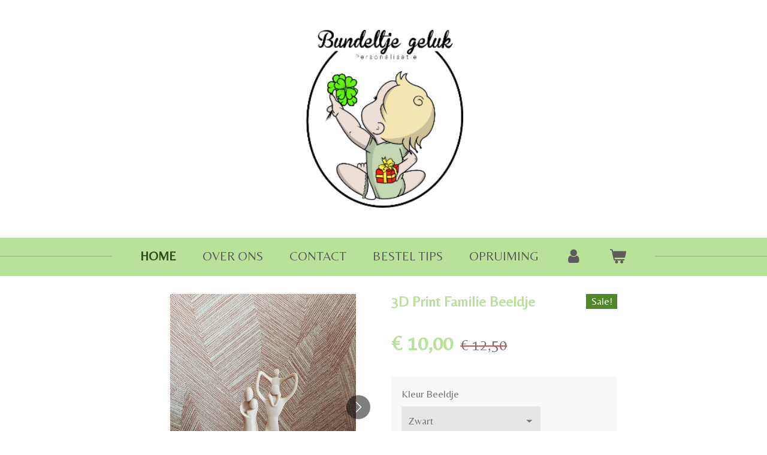

--- FILE ---
content_type: text/html; charset=UTF-8
request_url: https://www.bundeltjegeluk.nl/product/10758441/3d-print-familie-beeldje
body_size: 12266
content:
<!DOCTYPE html>
<html lang="nl">
    <head>
        <meta http-equiv="Content-Type" content="text/html; charset=utf-8">
        <meta name="viewport" content="width=device-width, initial-scale=1.0, maximum-scale=5.0">
        <meta http-equiv="X-UA-Compatible" content="IE=edge">
        <link rel="canonical" href="https://www.bundeltjegeluk.nl/product/10758441/3d-print-familie-beeldje">
        <link rel="sitemap" type="application/xml" href="https://www.bundeltjegeluk.nl/sitemap.xml">
        <meta property="og:title" content="3D Print Familie Beeldje | Bundeltje Geluk">
        <meta property="og:url" content="https://www.bundeltjegeluk.nl/product/10758441/3d-print-familie-beeldje">
        <base href="https://www.bundeltjegeluk.nl/">
        <meta name="description" property="og:description" content="Hoe leuk is dit familie beeldje ♡
Super leuk om te geven of om te ontvangen en zeker uniek!
&amp;nbsp;
Het beeldje is 15 cm hoog&amp;nbsp;
En in verschillende kleuren mogelijk.
&amp;nbsp;
Wie verras jij met dit mooie familie beeldje? ♡">
                <script nonce="ac1deee1b91931f71a316b6692457986">
            
            window.JOUWWEB = window.JOUWWEB || {};
            window.JOUWWEB.application = window.JOUWWEB.application || {};
            window.JOUWWEB.application = {"backends":[{"domain":"jouwweb.nl","freeDomain":"jouwweb.site"},{"domain":"webador.com","freeDomain":"webadorsite.com"},{"domain":"webador.de","freeDomain":"webadorsite.com"},{"domain":"webador.fr","freeDomain":"webadorsite.com"},{"domain":"webador.es","freeDomain":"webadorsite.com"},{"domain":"webador.it","freeDomain":"webadorsite.com"},{"domain":"jouwweb.be","freeDomain":"jouwweb.site"},{"domain":"webador.ie","freeDomain":"webadorsite.com"},{"domain":"webador.co.uk","freeDomain":"webadorsite.com"},{"domain":"webador.at","freeDomain":"webadorsite.com"},{"domain":"webador.be","freeDomain":"webadorsite.com"},{"domain":"webador.ch","freeDomain":"webadorsite.com"},{"domain":"webador.ch","freeDomain":"webadorsite.com"},{"domain":"webador.mx","freeDomain":"webadorsite.com"},{"domain":"webador.com","freeDomain":"webadorsite.com"},{"domain":"webador.dk","freeDomain":"webadorsite.com"},{"domain":"webador.se","freeDomain":"webadorsite.com"},{"domain":"webador.no","freeDomain":"webadorsite.com"},{"domain":"webador.fi","freeDomain":"webadorsite.com"},{"domain":"webador.ca","freeDomain":"webadorsite.com"},{"domain":"webador.ca","freeDomain":"webadorsite.com"},{"domain":"webador.pl","freeDomain":"webadorsite.com"},{"domain":"webador.com.au","freeDomain":"webadorsite.com"},{"domain":"webador.nz","freeDomain":"webadorsite.com"}],"editorLocale":"nl-NL","editorTimezone":"Europe\/Amsterdam","editorLanguage":"nl","analytics4TrackingId":"G-E6PZPGE4QM","analyticsDimensions":[],"backendDomain":"www.jouwweb.nl","backendShortDomain":"jouwweb.nl","backendKey":"jouwweb-nl","freeWebsiteDomain":"jouwweb.site","noSsl":false,"build":{"reference":"a70999d"},"linkHostnames":["www.jouwweb.nl","www.webador.com","www.webador.de","www.webador.fr","www.webador.es","www.webador.it","www.jouwweb.be","www.webador.ie","www.webador.co.uk","www.webador.at","www.webador.be","www.webador.ch","fr.webador.ch","www.webador.mx","es.webador.com","www.webador.dk","www.webador.se","www.webador.no","www.webador.fi","www.webador.ca","fr.webador.ca","www.webador.pl","www.webador.com.au","www.webador.nz"],"assetsUrl":"https:\/\/assets.jwwb.nl","loginUrl":"https:\/\/www.jouwweb.nl\/inloggen","publishUrl":"https:\/\/www.jouwweb.nl\/v2\/website\/1183372\/publish-proxy","adminUserOrIp":false,"pricing":{"plans":{"lite":{"amount":"700","currency":"EUR"},"pro":{"amount":"1200","currency":"EUR"},"business":{"amount":"2400","currency":"EUR"}},"yearlyDiscount":{"price":{"amount":"2400","currency":"EUR"},"ratio":0.17,"percent":"17%","discountPrice":{"amount":"2400","currency":"EUR"},"termPricePerMonth":{"amount":"1200","currency":"EUR"},"termPricePerYear":{"amount":"12000","currency":"EUR"}}},"hcUrl":{"add-product-variants":"https:\/\/help.jouwweb.nl\/hc\/nl\/articles\/28594307773201","basic-vs-advanced-shipping":"https:\/\/help.jouwweb.nl\/hc\/nl\/articles\/28594268794257","html-in-head":"https:\/\/help.jouwweb.nl\/hc\/nl\/articles\/28594336422545","link-domain-name":"https:\/\/help.jouwweb.nl\/hc\/nl\/articles\/28594325307409","optimize-for-mobile":"https:\/\/help.jouwweb.nl\/hc\/nl\/articles\/28594312927121","seo":"https:\/\/help.jouwweb.nl\/hc\/nl\/sections\/28507243966737","transfer-domain-name":"https:\/\/help.jouwweb.nl\/hc\/nl\/articles\/28594325232657","website-not-secure":"https:\/\/help.jouwweb.nl\/hc\/nl\/articles\/28594252935825"}};
            window.JOUWWEB.brand = {"type":"jouwweb","name":"JouwWeb","domain":"JouwWeb.nl","supportEmail":"support@jouwweb.nl"};
                    
                window.JOUWWEB = window.JOUWWEB || {};
                window.JOUWWEB.websiteRendering = {"locale":"nl-NL","timezone":"Europe\/Amsterdam","routes":{"api\/upload\/product-field":"\/_api\/upload\/product-field","checkout\/cart":"\/winkelwagen","payment":"\/bestelling-afronden\/:publicOrderId","payment\/forward":"\/bestelling-afronden\/:publicOrderId\/forward","public-order":"\/bestelling\/:publicOrderId","checkout\/authorize":"\/winkelwagen\/authorize\/:gateway","wishlist":"\/verlanglijst"}};
                                                    window.JOUWWEB.website = {"id":1183372,"locale":"nl-NL","enabled":true,"title":"Bundeltje Geluk","hasTitle":true,"roleOfLoggedInUser":null,"ownerLocale":"nl-NL","plan":"pro","freeWebsiteDomain":"jouwweb.site","backendKey":"jouwweb-nl","currency":"EUR","defaultLocale":"nl-NL","url":"https:\/\/www.bundeltjegeluk.nl\/","homepageSegmentId":4697673,"category":"webshop","isOffline":false,"isPublished":true,"locales":["nl-NL"],"allowed":{"ads":false,"credits":true,"externalLinks":true,"slideshow":true,"customDefaultSlideshow":true,"hostedAlbums":true,"moderators":true,"mailboxQuota":1,"statisticsVisitors":true,"statisticsDetailed":true,"statisticsMonths":1,"favicon":true,"password":true,"freeDomains":0,"freeMailAccounts":1,"canUseLanguages":false,"fileUpload":true,"legacyFontSize":false,"webshop":true,"products":10,"imageText":false,"search":true,"audioUpload":true,"videoUpload":0,"allowDangerousForms":false,"allowHtmlCode":true,"mobileBar":true,"sidebar":false,"poll":false,"allowCustomForms":true,"allowBusinessListing":true,"allowCustomAnalytics":true,"allowAccountingLink":true,"digitalProducts":false,"sitemapElement":false},"mobileBar":{"enabled":false,"theme":"accent","email":{"active":true},"location":{"active":true},"phone":{"active":true},"whatsapp":{"active":false},"social":{"active":false,"network":"facebook"}},"webshop":{"enabled":true,"currency":"EUR","taxEnabled":false,"taxInclusive":true,"vatDisclaimerVisible":false,"orderNotice":"<p>Controleer uw bestelling goed op spellingfouten en of u de juiste kleur(en) heeft geselecteerd.<br \/>\r\n<br \/>\r\nIndien je speciale wensen hebt kun je deze doorgeven via het Opmerkingen-veld in de laatste stap.<\/p>","orderConfirmation":null,"freeShipping":false,"freeShippingAmount":"0.00","shippingDisclaimerVisible":false,"pickupAllowed":true,"couponAllowed":false,"detailsPageAvailable":true,"socialMediaVisible":true,"termsPage":4704942,"termsPageUrl":"\/algemene-voorwaarden","extraTerms":null,"pricingVisible":true,"orderButtonVisible":true,"shippingAdvanced":true,"shippingAdvancedBackEnd":true,"soldOutVisible":true,"backInStockNotificationEnabled":false,"canAddProducts":false,"nextOrderNumber":270,"allowedServicePoints":["postnl"],"sendcloudConfigured":false,"sendcloudFallbackPublicKey":"a3d50033a59b4a598f1d7ce7e72aafdf","taxExemptionAllowed":true,"invoiceComment":null,"emptyCartVisible":true,"minimumOrderPrice":null,"productNumbersEnabled":false,"wishlistEnabled":false,"hideTaxOnCart":false},"isTreatedAsWebshop":true};                            window.JOUWWEB.cart = {"products":[],"coupon":null,"shippingCountryCode":null,"shippingChoice":null,"breakdown":[]};                            window.JOUWWEB.scripts = ["website-rendering\/webshop"];                        window.parent.JOUWWEB.colorPalette = window.JOUWWEB.colorPalette;
        </script>
                <title>3D Print Familie Beeldje | Bundeltje Geluk</title>
                                            <link href="https://primary.jwwb.nl/public/i/g/v/temp-skwhtfutrigacqbpoxaa/touch-icon-iphone.png?bust=1573509928" rel="apple-touch-icon" sizes="60x60">                                                <link href="https://primary.jwwb.nl/public/i/g/v/temp-skwhtfutrigacqbpoxaa/touch-icon-ipad.png?bust=1573509928" rel="apple-touch-icon" sizes="76x76">                                                <link href="https://primary.jwwb.nl/public/i/g/v/temp-skwhtfutrigacqbpoxaa/touch-icon-iphone-retina.png?bust=1573509928" rel="apple-touch-icon" sizes="120x120">                                                <link href="https://primary.jwwb.nl/public/i/g/v/temp-skwhtfutrigacqbpoxaa/touch-icon-ipad-retina.png?bust=1573509928" rel="apple-touch-icon" sizes="152x152">                                                <link href="https://primary.jwwb.nl/public/i/g/v/temp-skwhtfutrigacqbpoxaa/favicon.png?bust=1573509928" rel="shortcut icon">                                                <link href="https://primary.jwwb.nl/public/i/g/v/temp-skwhtfutrigacqbpoxaa/favicon.png?bust=1573509928" rel="icon">                                        <meta property="og:image" content="https&#x3A;&#x2F;&#x2F;primary.jwwb.nl&#x2F;public&#x2F;i&#x2F;g&#x2F;v&#x2F;temp-skwhtfutrigacqbpoxaa&#x2F;1000039731-high.jpg">
                    <meta property="og:image" content="https&#x3A;&#x2F;&#x2F;primary.jwwb.nl&#x2F;public&#x2F;i&#x2F;g&#x2F;v&#x2F;temp-skwhtfutrigacqbpoxaa&#x2F;474258128_1464868421099988_7706321906148596450_n-familie-beeldje-in-wood-pla-high.jpg">
                    <meta property="og:image" content="https&#x3A;&#x2F;&#x2F;primary.jwwb.nl&#x2F;public&#x2F;i&#x2F;g&#x2F;v&#x2F;temp-skwhtfutrigacqbpoxaa&#x2F;screenshot_20240426-094758_facebook-high.jpg">
                    <meta property="og:image" content="https&#x3A;&#x2F;&#x2F;primary.jwwb.nl&#x2F;public&#x2F;i&#x2F;g&#x2F;v&#x2F;temp-skwhtfutrigacqbpoxaa&#x2F;20240426_095551-high.jpg">
                    <meta property="og:image" content="https&#x3A;&#x2F;&#x2F;primary.jwwb.nl&#x2F;public&#x2F;i&#x2F;g&#x2F;v&#x2F;temp-skwhtfutrigacqbpoxaa&#x2F;1000039730-high.jpg">
                    <meta property="og:image" content="https&#x3A;&#x2F;&#x2F;primary.jwwb.nl&#x2F;public&#x2F;i&#x2F;g&#x2F;v&#x2F;temp-skwhtfutrigacqbpoxaa&#x2F;5aw16j&#x2F;2023-06-10_1506332.jpg">
                    <meta property="og:image" content="https&#x3A;&#x2F;&#x2F;primary.jwwb.nl&#x2F;public&#x2F;i&#x2F;g&#x2F;v&#x2F;temp-skwhtfutrigacqbpoxaa&#x2F;h04wy9&#x2F;2023-06-14_2133372.jpg">
                    <meta property="og:image" content="https&#x3A;&#x2F;&#x2F;primary.jwwb.nl&#x2F;public&#x2F;i&#x2F;g&#x2F;v&#x2F;temp-skwhtfutrigacqbpoxaa&#x2F;is4y14&#x2F;20240115_132149.jpg">
                    <meta property="og:image" content="https&#x3A;&#x2F;&#x2F;primary.jwwb.nl&#x2F;public&#x2F;i&#x2F;g&#x2F;v&#x2F;temp-skwhtfutrigacqbpoxaa&#x2F;gvuz00&#x2F;2023-06-14_2133092.jpg">
                                    <meta name="twitter:card" content="summary_large_image">
                        <meta property="twitter:image" content="https&#x3A;&#x2F;&#x2F;primary.jwwb.nl&#x2F;public&#x2F;i&#x2F;g&#x2F;v&#x2F;temp-skwhtfutrigacqbpoxaa&#x2F;1000039731-high.jpg">
                                                    <title>Bundeltje Geluk personalisatie</title>  
<meta name="Title" content="Bundeltje Geluk personalisatie">
<meta name="Author" content="SJH Mens">
<meta name="Subject" content="Gepersonaliseerde kidsdeco">
<meta name="Description" content="Een webshop voor gepersonaliseerde producten, gericht op de kleintjes. Als babyshower- kraamcadeau, of decoratie accessoires voor de kinderkamer.   ">
<meta name="Keywords" content="Personaliseren, personalisatie, cadeau, kraamcadeau, kraamkado, kado, kraammand, naamblokken, blokken, naam, decoratie, tandendoosje, haarlokdoosje, houtenhobbelpaardje, naammand, kraammand, speelgoedmand, kinderkamer">
<meta name="Generator" content="HTML Generator Pro">
<meta http-equiv="Content-Language" content="nl">
<script>
document.addEventListener('contextmenu',function(e){e.preventDefault();e.stopPropagation();});
document.addEventListener('copy',function(e){e.preventDefault();e.stopPropagation();});
document.addEventListener('cut',function(e){e.preventDefault();e.stopPropagation();});
</script><style>
.jw-album-image img, .jw-element-image img { pointer-events: none; -webkit-touch-callout: none; }
.pswp__share-tooltip .pswp__share--download { display: none; }
</style>                            <script src="https://plausible.io/js/script.manual.js" nonce="ac1deee1b91931f71a316b6692457986" data-turbo-track="reload" defer data-domain="shard22.jouwweb.nl"></script>
<link rel="stylesheet" type="text/css" href="https://gfonts.jwwb.nl/css?display=fallback&amp;family=Belleza%3A400%2C700%2C400italic%2C700italic" nonce="ac1deee1b91931f71a316b6692457986" data-turbo-track="dynamic">
<script src="https://assets.jwwb.nl/assets/build/website-rendering/nl-NL.js?bust=af8dcdef13a1895089e9" nonce="ac1deee1b91931f71a316b6692457986" data-turbo-track="reload" defer></script>
<script src="https://assets.jwwb.nl/assets/website-rendering/runtime.d9e65c74d3b5e295ad0f.js?bust=5de238b33c4b1a20f3c0" nonce="ac1deee1b91931f71a316b6692457986" data-turbo-track="reload" defer></script>
<script src="https://assets.jwwb.nl/assets/website-rendering/103.3d75ec3708e54af67f50.js?bust=cb0aa3c978e146edbd0d" nonce="ac1deee1b91931f71a316b6692457986" data-turbo-track="reload" defer></script>
<script src="https://assets.jwwb.nl/assets/website-rendering/main.6c004a767490927f72a8.js?bust=0aecfeb21e6e5b700b49" nonce="ac1deee1b91931f71a316b6692457986" data-turbo-track="reload" defer></script>
<link rel="preload" href="https://assets.jwwb.nl/assets/website-rendering/styles.f78188d346eb1faf64a5.css?bust=7a6e6f2cb6becdc09bb5" as="style">
<link rel="preload" href="https://assets.jwwb.nl/assets/website-rendering/fonts/icons-website-rendering/font/website-rendering.woff2?bust=bd2797014f9452dadc8e" as="font" crossorigin>
<link rel="preconnect" href="https://gfonts.jwwb.nl">
<link rel="stylesheet" type="text/css" href="https://assets.jwwb.nl/assets/website-rendering/styles.f78188d346eb1faf64a5.css?bust=7a6e6f2cb6becdc09bb5" nonce="ac1deee1b91931f71a316b6692457986" data-turbo-track="dynamic">
<link rel="preconnect" href="https://assets.jwwb.nl">
<link rel="stylesheet" type="text/css" href="https://primary.jwwb.nl/public/i/g/v/temp-skwhtfutrigacqbpoxaa/style.css?bust=1768135749" nonce="ac1deee1b91931f71a316b6692457986" data-turbo-track="dynamic">    </head>
    <body
        id="top"
        class="jw-is-no-slideshow jw-header-is-image jw-is-segment-product jw-is-frontend jw-is-no-sidebar jw-is-no-messagebar jw-is-no-touch-device jw-is-no-mobile"
                                    data-jouwweb-page="10758441"
                                                data-jouwweb-segment-id="10758441"
                                                data-jouwweb-segment-type="product"
                                                data-template-threshold="1020"
                                                data-template-name="clean&#x7C;blanco&#x7C;blanco-banner&#x7C;blanco-shop"
                            itemscope
        itemtype="https://schema.org/Product"
    >
                                    <meta itemprop="url" content="https://www.bundeltjegeluk.nl/product/10758441/3d-print-familie-beeldje">
        <div class="jw-background"></div>
        <div class="jw-body">
            <div class="jw-mobile-menu jw-mobile-is-logo js-mobile-menu">
            <button
            type="button"
            class="jw-mobile-menu__button jw-mobile-toggle"
            aria-label="Open / sluit menu"
        >
            <span class="jw-icon-burger"></span>
        </button>
        <div class="jw-mobile-header jw-mobile-header--image">
        <a            class="jw-mobile-header-content"
                            href="/"
                        >
                            <img class="jw-mobile-logo jw-mobile-logo--square" src="https://primary.jwwb.nl/public/i/g/v/temp-skwhtfutrigacqbpoxaa/5u9gdw/image-12.png?enable-io=true&amp;enable=upscale&amp;height=70" srcset="https://primary.jwwb.nl/public/i/g/v/temp-skwhtfutrigacqbpoxaa/5u9gdw/image-12.png?enable-io=true&amp;enable=upscale&amp;height=70 1x, https://primary.jwwb.nl/public/i/g/v/temp-skwhtfutrigacqbpoxaa/5u9gdw/image-12.png?enable-io=true&amp;enable=upscale&amp;height=140&amp;quality=70 2x" alt="Bundeltje Geluk" title="Bundeltje Geluk">                                </a>
    </div>

        <a
        href="/winkelwagen"
        class="jw-mobile-menu__button jw-mobile-header-cart">
        <span class="jw-icon-badge-wrapper">
            <span class="website-rendering-icon-basket"></span>
            <span class="jw-icon-badge hidden"></span>
        </span>
    </a>
    
    </div>
            <div class="topmenu">
    <header>
        <div class="topmenu-inner js-topbar-content-container">
            <div class="jw-header-logo">
            <div
    id="jw-header-image-container"
    class="jw-header jw-header-image jw-header-image-toggle"
    style="flex-basis: 266px; max-width: 266px; flex-shrink: 1;"
>
            <a href="/">
        <img id="jw-header-image" data-image-id="23004563" srcset="https://primary.jwwb.nl/public/i/g/v/temp-skwhtfutrigacqbpoxaa/5u9gdw/image-12.png?enable-io=true&amp;width=224 224w" class="jw-header-image" title="Bundeltje Geluk" style="" sizes="266px" width="266" height="297" intrinsicsize="266.00 x 297.00" alt="Bundeltje Geluk">                </a>
    </div>
        <div
    class="jw-header jw-header-title-container jw-header-text jw-header-text-toggle"
    data-stylable="true"
>
    <a        id="jw-header-title"
        class="jw-header-title"
                    href="/"
            >
        <span style="color: #ffffff;">e</span>    </a>
</div>
</div>
            <nav class="menu jw-menu-copy">
                <ul
    id="jw-menu"
    class="jw-menu jw-menu-horizontal"
            >
            <li
    class="jw-menu-item jw-menu-is-active"
>
        <a        class="jw-menu-link js-active-menu-item"
        href="/"                                            data-page-link-id="4697673"
                            >
                <span class="">
            HOME        </span>
            </a>
                </li>
            <li
    class="jw-menu-item"
>
        <a        class="jw-menu-link"
        href="/over-ons"                                            data-page-link-id="4702147"
                            >
                <span class="">
            OVER ONS        </span>
            </a>
                </li>
            <li
    class="jw-menu-item"
>
        <a        class="jw-menu-link"
        href="/contact"                                            data-page-link-id="4706677"
                            >
                <span class="">
            Contact        </span>
            </a>
                </li>
            <li
    class="jw-menu-item"
>
        <a        class="jw-menu-link"
        href="/bestel-tips"                                            data-page-link-id="4880442"
                            >
                <span class="">
            BESTEL TIPS        </span>
            </a>
                </li>
            <li
    class="jw-menu-item"
>
        <a        class="jw-menu-link"
        href="/opruiming"                                            data-page-link-id="5584603"
                            >
                <span class="">
            OPRUIMING        </span>
            </a>
                </li>
            <li
    class="jw-menu-item"
>
        <a        class="jw-menu-link jw-menu-link--icon"
        href="/account"                                                            title="Account"
            >
                                <span class="website-rendering-icon-user"></span>
                            <span class="hidden-desktop-horizontal-menu">
            Account        </span>
            </a>
                </li>
            <li
    class="jw-menu-item js-menu-cart-item "
>
        <a        class="jw-menu-link jw-menu-link--icon"
        href="/winkelwagen"                                                            title="Winkelwagen"
            >
                                    <span class="jw-icon-badge-wrapper">
                        <span class="website-rendering-icon-basket"></span>
                                            <span class="jw-icon-badge hidden">
                    0                </span>
                            <span class="hidden-desktop-horizontal-menu">
            Winkelwagen        </span>
            </a>
                </li>
    
    </ul>

    <script nonce="ac1deee1b91931f71a316b6692457986" id="jw-mobile-menu-template" type="text/template">
        <ul id="jw-menu" class="jw-menu jw-menu-horizontal">
                            <li
    class="jw-menu-item jw-menu-is-active"
>
        <a        class="jw-menu-link js-active-menu-item"
        href="/"                                            data-page-link-id="4697673"
                            >
                <span class="">
            HOME        </span>
            </a>
                </li>
                            <li
    class="jw-menu-item"
>
        <a        class="jw-menu-link"
        href="/over-ons"                                            data-page-link-id="4702147"
                            >
                <span class="">
            OVER ONS        </span>
            </a>
                </li>
                            <li
    class="jw-menu-item"
>
        <a        class="jw-menu-link"
        href="/contact"                                            data-page-link-id="4706677"
                            >
                <span class="">
            Contact        </span>
            </a>
                </li>
                            <li
    class="jw-menu-item"
>
        <a        class="jw-menu-link"
        href="/bestel-tips"                                            data-page-link-id="4880442"
                            >
                <span class="">
            BESTEL TIPS        </span>
            </a>
                </li>
                            <li
    class="jw-menu-item"
>
        <a        class="jw-menu-link"
        href="/opruiming"                                            data-page-link-id="5584603"
                            >
                <span class="">
            OPRUIMING        </span>
            </a>
                </li>
                            <li
    class="jw-menu-item"
>
        <a        class="jw-menu-link jw-menu-link--icon"
        href="/account"                                                            title="Account"
            >
                                <span class="website-rendering-icon-user"></span>
                            <span class="hidden-desktop-horizontal-menu">
            Account        </span>
            </a>
                </li>
            
                    </ul>
    </script>
            </nav>
        </div>
    </header>
</div>
<script nonce="ac1deee1b91931f71a316b6692457986">
    var backgroundElement = document.querySelector('.jw-background');

    JOUWWEB.templateConfig = {
        header: {
            selector: '.topmenu',
            mobileSelector: '.jw-mobile-menu',
            updatePusher: function (height, state) {

                if (state === 'desktop') {
                    // Expose the header height as a custom property so
                    // we can use this to set the background height in CSS.
                    if (backgroundElement && height) {
                        backgroundElement.setAttribute('style', '--header-height: ' + height + 'px;');
                    }
                } else if (state === 'mobile') {
                    $('.jw-menu-clone .jw-menu').css('margin-top', height);
                }
            },
        },
    };
</script>
<div class="main-content">
    
<main class="block-content">
    <div data-section-name="content" class="jw-section jw-section-content jw-responsive lt800">
        <div class="jw-strip jw-strip--default jw-strip--style-color jw-strip--primary jw-strip--color-default jw-strip--padding-start"><div class="jw-strip__content-container"><div class="jw-strip__content jw-responsive lt800">    
                        <div
        class="product-page js-product-container"
        data-webshop-product="&#x7B;&quot;id&quot;&#x3A;10758441,&quot;title&quot;&#x3A;&quot;3D&#x20;Print&#x20;Familie&#x20;Beeldje&quot;,&quot;url&quot;&#x3A;&quot;&#x5C;&#x2F;product&#x5C;&#x2F;10758441&#x5C;&#x2F;3d-print-familie-beeldje&quot;,&quot;variants&quot;&#x3A;&#x5B;&#x7B;&quot;id&quot;&#x3A;36149026,&quot;stock&quot;&#x3A;100,&quot;limited&quot;&#x3A;false,&quot;propertyValueIds&quot;&#x3A;&#x5B;&#x5D;&#x7D;&#x5D;,&quot;image&quot;&#x3A;&#x7B;&quot;id&quot;&#x3A;166781056,&quot;url&quot;&#x3A;&quot;https&#x3A;&#x5C;&#x2F;&#x5C;&#x2F;primary.jwwb.nl&#x5C;&#x2F;public&#x5C;&#x2F;i&#x5C;&#x2F;g&#x5C;&#x2F;v&#x5C;&#x2F;temp-skwhtfutrigacqbpoxaa&#x5C;&#x2F;1000039731-standard.jpg&quot;,&quot;width&quot;&#x3A;800,&quot;height&quot;&#x3A;976&#x7D;,&quot;orderFromDetailsPage&quot;&#x3A;true&#x7D;"
        data-is-detail-view="1"
    >
                <div class="product-page__top">
            <h1 class="product-page__heading" itemprop="name">
                3D Print Familie Beeldje            </h1>
            <div class="product-sticker">Sale!</div>                    </div>
                                <div class="product-page__image-container">
                <div
                    class="image-gallery"
                    role="group"
                    aria-roledescription="carousel"
                    aria-label="Productafbeeldingen"
                >
                    <div class="image-gallery__main">
                        <div
                            class="image-gallery__slides"
                            aria-live="polite"
                            aria-atomic="false"
                        >
                                                                                            <div
                                    class="image-gallery__slide-container"
                                    role="group"
                                    aria-roledescription="slide"
                                    aria-hidden="false"
                                    aria-label="1 van 9"
                                >
                                    <a
                                        class="image-gallery__slide-item"
                                        href="https://primary.jwwb.nl/public/i/g/v/temp-skwhtfutrigacqbpoxaa/1000039731-high.jpg"
                                        data-width="1080"
                                        data-height="1318"
                                        data-image-id="166781056"
                                        tabindex="0"
                                    >
                                        <div class="image-gallery__slide-image">
                                            <img
                                                                                                    itemprop="image"
                                                    alt="3D&#x20;Print&#x20;Familie&#x20;Beeldje"
                                                                                                src="https://primary.jwwb.nl/public/i/g/v/temp-skwhtfutrigacqbpoxaa/1000039731-standard.jpg?enable-io=true&enable=upscale&width=600"
                                                srcset="https://primary.jwwb.nl/public/i/g/v/temp-skwhtfutrigacqbpoxaa/1000039731-high.jpg?enable-io=true&width=600 600w"
                                                sizes="(min-width: 1020px) 50vw, 100vw"
                                                width="1080"
                                                height="1318"
                                            >
                                        </div>
                                    </a>
                                </div>
                                                                                            <div
                                    class="image-gallery__slide-container"
                                    role="group"
                                    aria-roledescription="slide"
                                    aria-hidden="true"
                                    aria-label="2 van 9"
                                >
                                    <a
                                        class="image-gallery__slide-item"
                                        href="https://primary.jwwb.nl/public/i/g/v/temp-skwhtfutrigacqbpoxaa/474258128_1464868421099988_7706321906148596450_n-familie-beeldje-in-wood-pla-high.jpg"
                                        data-width="1080"
                                        data-height="1821"
                                        data-image-id="152756683"
                                        tabindex="-1"
                                    >
                                        <div class="image-gallery__slide-image">
                                            <img
                                                                                                    alt=""
                                                                                                src="https://primary.jwwb.nl/public/i/g/v/temp-skwhtfutrigacqbpoxaa/474258128_1464868421099988_7706321906148596450_n-familie-beeldje-in-wood-pla-standard.jpg?enable-io=true&enable=upscale&width=600"
                                                srcset="https://primary.jwwb.nl/public/i/g/v/temp-skwhtfutrigacqbpoxaa/474258128_1464868421099988_7706321906148596450_n-familie-beeldje-in-wood-pla-high.jpg?enable-io=true&width=600 600w"
                                                sizes="(min-width: 1020px) 50vw, 100vw"
                                                width="1080"
                                                height="1821"
                                            >
                                        </div>
                                    </a>
                                </div>
                                                                                            <div
                                    class="image-gallery__slide-container"
                                    role="group"
                                    aria-roledescription="slide"
                                    aria-hidden="true"
                                    aria-label="3 van 9"
                                >
                                    <a
                                        class="image-gallery__slide-item"
                                        href="https://primary.jwwb.nl/public/i/g/v/temp-skwhtfutrigacqbpoxaa/screenshot_20240426-094758_facebook-high.jpg"
                                        data-width="1080"
                                        data-height="1034"
                                        data-image-id="116419288"
                                        tabindex="-1"
                                    >
                                        <div class="image-gallery__slide-image">
                                            <img
                                                                                                    alt=""
                                                                                                src="https://primary.jwwb.nl/public/i/g/v/temp-skwhtfutrigacqbpoxaa/screenshot_20240426-094758_facebook-standard.jpg?enable-io=true&enable=upscale&width=600"
                                                srcset="https://primary.jwwb.nl/public/i/g/v/temp-skwhtfutrigacqbpoxaa/screenshot_20240426-094758_facebook-high.jpg?enable-io=true&width=600 600w"
                                                sizes="(min-width: 1020px) 50vw, 100vw"
                                                width="1080"
                                                height="1034"
                                            >
                                        </div>
                                    </a>
                                </div>
                                                                                            <div
                                    class="image-gallery__slide-container"
                                    role="group"
                                    aria-roledescription="slide"
                                    aria-hidden="true"
                                    aria-label="4 van 9"
                                >
                                    <a
                                        class="image-gallery__slide-item"
                                        href="https://primary.jwwb.nl/public/i/g/v/temp-skwhtfutrigacqbpoxaa/20240426_095551-high.jpg"
                                        data-width="1079"
                                        data-height="1019"
                                        data-image-id="116419464"
                                        tabindex="-1"
                                    >
                                        <div class="image-gallery__slide-image">
                                            <img
                                                                                                    alt=""
                                                                                                src="https://primary.jwwb.nl/public/i/g/v/temp-skwhtfutrigacqbpoxaa/20240426_095551-standard.jpg?enable-io=true&enable=upscale&width=600"
                                                srcset="https://primary.jwwb.nl/public/i/g/v/temp-skwhtfutrigacqbpoxaa/20240426_095551-high.jpg?enable-io=true&width=600 600w"
                                                sizes="(min-width: 1020px) 50vw, 100vw"
                                                width="1079"
                                                height="1019"
                                            >
                                        </div>
                                    </a>
                                </div>
                                                                                            <div
                                    class="image-gallery__slide-container"
                                    role="group"
                                    aria-roledescription="slide"
                                    aria-hidden="true"
                                    aria-label="5 van 9"
                                >
                                    <a
                                        class="image-gallery__slide-item"
                                        href="https://primary.jwwb.nl/public/i/g/v/temp-skwhtfutrigacqbpoxaa/1000039730-high.jpg"
                                        data-width="1080"
                                        data-height="1303"
                                        data-image-id="166781084"
                                        tabindex="-1"
                                    >
                                        <div class="image-gallery__slide-image">
                                            <img
                                                                                                    alt=""
                                                                                                src="https://primary.jwwb.nl/public/i/g/v/temp-skwhtfutrigacqbpoxaa/1000039730-standard.jpg?enable-io=true&enable=upscale&width=600"
                                                srcset="https://primary.jwwb.nl/public/i/g/v/temp-skwhtfutrigacqbpoxaa/1000039730-high.jpg?enable-io=true&width=600 600w"
                                                sizes="(min-width: 1020px) 50vw, 100vw"
                                                width="1080"
                                                height="1303"
                                            >
                                        </div>
                                    </a>
                                </div>
                                                                                            <div
                                    class="image-gallery__slide-container"
                                    role="group"
                                    aria-roledescription="slide"
                                    aria-hidden="true"
                                    aria-label="6 van 9"
                                >
                                    <a
                                        class="image-gallery__slide-item"
                                        href="https://primary.jwwb.nl/public/i/g/v/temp-skwhtfutrigacqbpoxaa/5aw16j/2023-06-10_1506332.jpg"
                                        data-width="751"
                                        data-height="945"
                                        data-image-id="86336296"
                                        tabindex="-1"
                                    >
                                        <div class="image-gallery__slide-image">
                                            <img
                                                                                                    alt=""
                                                                                                src="https://primary.jwwb.nl/public/i/g/v/temp-skwhtfutrigacqbpoxaa/2023-06-10_1506332.jpg?enable-io=true&enable=upscale&width=600"
                                                srcset="https://primary.jwwb.nl/public/i/g/v/temp-skwhtfutrigacqbpoxaa/5aw16j/2023-06-10_1506332.jpg?enable-io=true&width=600 600w"
                                                sizes="(min-width: 1020px) 50vw, 100vw"
                                                width="751"
                                                height="945"
                                            >
                                        </div>
                                    </a>
                                </div>
                                                                                            <div
                                    class="image-gallery__slide-container"
                                    role="group"
                                    aria-roledescription="slide"
                                    aria-hidden="true"
                                    aria-label="7 van 9"
                                >
                                    <a
                                        class="image-gallery__slide-item"
                                        href="https://primary.jwwb.nl/public/i/g/v/temp-skwhtfutrigacqbpoxaa/h04wy9/2023-06-14_2133372.jpg"
                                        data-width="769"
                                        data-height="929"
                                        data-image-id="86646789"
                                        tabindex="-1"
                                    >
                                        <div class="image-gallery__slide-image">
                                            <img
                                                                                                    alt=""
                                                                                                src="https://primary.jwwb.nl/public/i/g/v/temp-skwhtfutrigacqbpoxaa/2023-06-14_2133372.jpg?enable-io=true&enable=upscale&width=600"
                                                srcset="https://primary.jwwb.nl/public/i/g/v/temp-skwhtfutrigacqbpoxaa/h04wy9/2023-06-14_2133372.jpg?enable-io=true&width=600 600w"
                                                sizes="(min-width: 1020px) 50vw, 100vw"
                                                width="769"
                                                height="929"
                                            >
                                        </div>
                                    </a>
                                </div>
                                                                                            <div
                                    class="image-gallery__slide-container"
                                    role="group"
                                    aria-roledescription="slide"
                                    aria-hidden="true"
                                    aria-label="8 van 9"
                                >
                                    <a
                                        class="image-gallery__slide-item"
                                        href="https://primary.jwwb.nl/public/i/g/v/temp-skwhtfutrigacqbpoxaa/is4y14/20240115_132149.jpg"
                                        data-width="1080"
                                        data-height="1032"
                                        data-image-id="104356116"
                                        tabindex="-1"
                                    >
                                        <div class="image-gallery__slide-image">
                                            <img
                                                                                                    alt=""
                                                                                                src="https://primary.jwwb.nl/public/i/g/v/temp-skwhtfutrigacqbpoxaa/20240115_132149.jpg?enable-io=true&enable=upscale&width=600"
                                                srcset="https://primary.jwwb.nl/public/i/g/v/temp-skwhtfutrigacqbpoxaa/is4y14/20240115_132149.jpg?enable-io=true&width=600 600w"
                                                sizes="(min-width: 1020px) 50vw, 100vw"
                                                width="1080"
                                                height="1032"
                                            >
                                        </div>
                                    </a>
                                </div>
                                                                                            <div
                                    class="image-gallery__slide-container"
                                    role="group"
                                    aria-roledescription="slide"
                                    aria-hidden="true"
                                    aria-label="9 van 9"
                                >
                                    <a
                                        class="image-gallery__slide-item"
                                        href="https://primary.jwwb.nl/public/i/g/v/temp-skwhtfutrigacqbpoxaa/gvuz00/2023-06-14_2133092.jpg"
                                        data-width="882"
                                        data-height="887"
                                        data-image-id="86646784"
                                        tabindex="-1"
                                    >
                                        <div class="image-gallery__slide-image">
                                            <img
                                                                                                    alt=""
                                                                                                src="https://primary.jwwb.nl/public/i/g/v/temp-skwhtfutrigacqbpoxaa/2023-06-14_2133092.jpg?enable-io=true&enable=upscale&width=600"
                                                srcset="https://primary.jwwb.nl/public/i/g/v/temp-skwhtfutrigacqbpoxaa/gvuz00/2023-06-14_2133092.jpg?enable-io=true&width=600 600w"
                                                sizes="(min-width: 1020px) 50vw, 100vw"
                                                width="882"
                                                height="887"
                                            >
                                        </div>
                                    </a>
                                </div>
                                                    </div>
                        <div class="image-gallery__controls">
                            <button
                                type="button"
                                class="image-gallery__control image-gallery__control--prev image-gallery__control--disabled"
                                aria-label="Vorige afbeelding"
                            >
                                <span class="website-rendering-icon-left-open-big"></span>
                            </button>
                            <button
                                type="button"
                                class="image-gallery__control image-gallery__control--next"
                                aria-label="Volgende afbeelding"
                            >
                                <span class="website-rendering-icon-right-open-big"></span>
                            </button>
                        </div>
                    </div>
                                            <div
                            class="image-gallery__thumbnails"
                            role="group"
                            aria-label="Kies afbeelding om weer te geven."
                        >
                                                                                            <a
                                    class="image-gallery__thumbnail-item image-gallery__thumbnail-item--active"
                                    role="button"
                                    aria-disabled="true"
                                    aria-label="1 van 9"
                                    href="https://primary.jwwb.nl/public/i/g/v/temp-skwhtfutrigacqbpoxaa/1000039731-high.jpg"
                                    data-image-id="166781056"
                                >
                                    <div class="image-gallery__thumbnail-image">
                                        <img
                                            srcset="https://primary.jwwb.nl/public/i/g/v/temp-skwhtfutrigacqbpoxaa/1000039731-standard.jpg?enable-io=true&enable=upscale&fit=bounds&width=100&height=100 1x, https://primary.jwwb.nl/public/i/g/v/temp-skwhtfutrigacqbpoxaa/1000039731-standard.jpg?enable-io=true&enable=upscale&fit=bounds&width=200&height=200 2x"
                                            alt=""
                                            width="100"
                                            height="100"
                                        >
                                    </div>
                                </a>
                                                                                            <a
                                    class="image-gallery__thumbnail-item"
                                    role="button"
                                    aria-disabled="false"
                                    aria-label="2 van 9"
                                    href="https://primary.jwwb.nl/public/i/g/v/temp-skwhtfutrigacqbpoxaa/474258128_1464868421099988_7706321906148596450_n-familie-beeldje-in-wood-pla-high.jpg"
                                    data-image-id="152756683"
                                >
                                    <div class="image-gallery__thumbnail-image">
                                        <img
                                            srcset="https://primary.jwwb.nl/public/i/g/v/temp-skwhtfutrigacqbpoxaa/474258128_1464868421099988_7706321906148596450_n-familie-beeldje-in-wood-pla-standard.jpg?enable-io=true&enable=upscale&fit=bounds&width=100&height=100 1x, https://primary.jwwb.nl/public/i/g/v/temp-skwhtfutrigacqbpoxaa/474258128_1464868421099988_7706321906148596450_n-familie-beeldje-in-wood-pla-standard.jpg?enable-io=true&enable=upscale&fit=bounds&width=200&height=200 2x"
                                            alt=""
                                            width="100"
                                            height="100"
                                        >
                                    </div>
                                </a>
                                                                                            <a
                                    class="image-gallery__thumbnail-item"
                                    role="button"
                                    aria-disabled="false"
                                    aria-label="3 van 9"
                                    href="https://primary.jwwb.nl/public/i/g/v/temp-skwhtfutrigacqbpoxaa/screenshot_20240426-094758_facebook-high.jpg"
                                    data-image-id="116419288"
                                >
                                    <div class="image-gallery__thumbnail-image">
                                        <img
                                            srcset="https://primary.jwwb.nl/public/i/g/v/temp-skwhtfutrigacqbpoxaa/screenshot_20240426-094758_facebook-standard.jpg?enable-io=true&enable=upscale&fit=bounds&width=100&height=100 1x, https://primary.jwwb.nl/public/i/g/v/temp-skwhtfutrigacqbpoxaa/screenshot_20240426-094758_facebook-standard.jpg?enable-io=true&enable=upscale&fit=bounds&width=200&height=200 2x"
                                            alt=""
                                            width="100"
                                            height="100"
                                        >
                                    </div>
                                </a>
                                                                                            <a
                                    class="image-gallery__thumbnail-item"
                                    role="button"
                                    aria-disabled="false"
                                    aria-label="4 van 9"
                                    href="https://primary.jwwb.nl/public/i/g/v/temp-skwhtfutrigacqbpoxaa/20240426_095551-high.jpg"
                                    data-image-id="116419464"
                                >
                                    <div class="image-gallery__thumbnail-image">
                                        <img
                                            srcset="https://primary.jwwb.nl/public/i/g/v/temp-skwhtfutrigacqbpoxaa/20240426_095551-standard.jpg?enable-io=true&enable=upscale&fit=bounds&width=100&height=100 1x, https://primary.jwwb.nl/public/i/g/v/temp-skwhtfutrigacqbpoxaa/20240426_095551-standard.jpg?enable-io=true&enable=upscale&fit=bounds&width=200&height=200 2x"
                                            alt=""
                                            width="100"
                                            height="100"
                                        >
                                    </div>
                                </a>
                                                                                            <a
                                    class="image-gallery__thumbnail-item"
                                    role="button"
                                    aria-disabled="false"
                                    aria-label="5 van 9"
                                    href="https://primary.jwwb.nl/public/i/g/v/temp-skwhtfutrigacqbpoxaa/1000039730-high.jpg"
                                    data-image-id="166781084"
                                >
                                    <div class="image-gallery__thumbnail-image">
                                        <img
                                            srcset="https://primary.jwwb.nl/public/i/g/v/temp-skwhtfutrigacqbpoxaa/1000039730-standard.jpg?enable-io=true&enable=upscale&fit=bounds&width=100&height=100 1x, https://primary.jwwb.nl/public/i/g/v/temp-skwhtfutrigacqbpoxaa/1000039730-standard.jpg?enable-io=true&enable=upscale&fit=bounds&width=200&height=200 2x"
                                            alt=""
                                            width="100"
                                            height="100"
                                        >
                                    </div>
                                </a>
                                                                                            <a
                                    class="image-gallery__thumbnail-item"
                                    role="button"
                                    aria-disabled="false"
                                    aria-label="6 van 9"
                                    href="https://primary.jwwb.nl/public/i/g/v/temp-skwhtfutrigacqbpoxaa/5aw16j/2023-06-10_1506332.jpg"
                                    data-image-id="86336296"
                                >
                                    <div class="image-gallery__thumbnail-image">
                                        <img
                                            srcset="https://primary.jwwb.nl/public/i/g/v/temp-skwhtfutrigacqbpoxaa/2023-06-10_1506332.jpg?enable-io=true&enable=upscale&fit=bounds&width=100&height=100 1x, https://primary.jwwb.nl/public/i/g/v/temp-skwhtfutrigacqbpoxaa/2023-06-10_1506332.jpg?enable-io=true&enable=upscale&fit=bounds&width=200&height=200 2x"
                                            alt=""
                                            width="100"
                                            height="100"
                                        >
                                    </div>
                                </a>
                                                                                            <a
                                    class="image-gallery__thumbnail-item"
                                    role="button"
                                    aria-disabled="false"
                                    aria-label="7 van 9"
                                    href="https://primary.jwwb.nl/public/i/g/v/temp-skwhtfutrigacqbpoxaa/h04wy9/2023-06-14_2133372.jpg"
                                    data-image-id="86646789"
                                >
                                    <div class="image-gallery__thumbnail-image">
                                        <img
                                            srcset="https://primary.jwwb.nl/public/i/g/v/temp-skwhtfutrigacqbpoxaa/2023-06-14_2133372.jpg?enable-io=true&enable=upscale&fit=bounds&width=100&height=100 1x, https://primary.jwwb.nl/public/i/g/v/temp-skwhtfutrigacqbpoxaa/2023-06-14_2133372.jpg?enable-io=true&enable=upscale&fit=bounds&width=200&height=200 2x"
                                            alt=""
                                            width="100"
                                            height="100"
                                        >
                                    </div>
                                </a>
                                                                                            <a
                                    class="image-gallery__thumbnail-item"
                                    role="button"
                                    aria-disabled="false"
                                    aria-label="8 van 9"
                                    href="https://primary.jwwb.nl/public/i/g/v/temp-skwhtfutrigacqbpoxaa/is4y14/20240115_132149.jpg"
                                    data-image-id="104356116"
                                >
                                    <div class="image-gallery__thumbnail-image">
                                        <img
                                            srcset="https://primary.jwwb.nl/public/i/g/v/temp-skwhtfutrigacqbpoxaa/20240115_132149.jpg?enable-io=true&enable=upscale&fit=bounds&width=100&height=100 1x, https://primary.jwwb.nl/public/i/g/v/temp-skwhtfutrigacqbpoxaa/20240115_132149.jpg?enable-io=true&enable=upscale&fit=bounds&width=200&height=200 2x"
                                            alt=""
                                            width="100"
                                            height="100"
                                        >
                                    </div>
                                </a>
                                                                                            <a
                                    class="image-gallery__thumbnail-item"
                                    role="button"
                                    aria-disabled="false"
                                    aria-label="9 van 9"
                                    href="https://primary.jwwb.nl/public/i/g/v/temp-skwhtfutrigacqbpoxaa/gvuz00/2023-06-14_2133092.jpg"
                                    data-image-id="86646784"
                                >
                                    <div class="image-gallery__thumbnail-image">
                                        <img
                                            srcset="https://primary.jwwb.nl/public/i/g/v/temp-skwhtfutrigacqbpoxaa/2023-06-14_2133092.jpg?enable-io=true&enable=upscale&fit=bounds&width=100&height=100 1x, https://primary.jwwb.nl/public/i/g/v/temp-skwhtfutrigacqbpoxaa/2023-06-14_2133092.jpg?enable-io=true&enable=upscale&fit=bounds&width=200&height=200 2x"
                                            alt=""
                                            width="100"
                                            height="100"
                                        >
                                    </div>
                                </a>
                                                    </div>
                                    </div>
            </div>
                <div class="product-page__container">
            <div itemprop="offers" itemscope itemtype="https://schema.org/Offer">
                                <meta itemprop="availability" content="https://schema.org/InStock">
                                                        <meta itemprop="price" content="10.00">
                    <meta itemprop="priceCurrency" content="EUR">
                    <div class="product-page__price-container">
                        <div class="product__price js-product-container__price">
                                <s class="product__price__old-price">€ 12,50</s>
<span class="product__price__price">€ 10,00</span>
                        </div>
                        <div class="product__free-shipping-motivator js-product-container__free-shipping-motivator"></div>
                    </div>
                                                </div>
                                        <div class="product-page__customization-container jw-element-form-well">
                                                                                    <div class="product-properties">
                                                                                        <div class="product__property product__property--selectbox">
    <label class="" for="jwFormEebr1g_productField[1035507]">Kleur Beeldje</label>        <div class="product__property-list jw-select">
        <select name="productField&#x5B;1035507&#x5D;" class="jw-element-form-input-text&#x20;js-product-container__field&#x20;jw-select__input" data-field-id="1035507" data-field-type="select" id="jwFormEebr1g_productField&#x5B;1035507&#x5D;" aria-describedby="jwFormEebr1g_productField&#x5B;1035507&#x5D;_description"><option value="Zwart" data-surcharge="0">Zwart</option>
<option value="Wit" data-surcharge="0">Wit</option>
<option value="Bruin&#x20;&#x28;&#x20;niet&#x20;op&#x20;voorraad&#x20;&#x29;" data-surcharge="0">Bruin ( niet op voorraad )</option>
<option value="Goudkleur&#x20;" data-surcharge="0">Goudkleur </option>
<option value="Wood&#x2F;Hout&#x20;kleur" data-surcharge="2.50">Wood/Hout kleur (+ € 2,50)</option></select>    </div>
    <div class="product-field-error hidden"></div>
</div>
                                                    </div>
                                                                            </div>
                        <div class="product-page__button-container">
                                    <div
    class="product-quantity-input"
    data-max-shown-quantity="10"
    data-max-quantity="-1"
    data-product-variant-id="36149026"
    data-removable="false"
    >
    <label>
        <span class="product-quantity-input__label">
            Aantal        </span>
        <input
            min="1"
                        value="1"
            class="jw-element-form-input-text product-quantity-input__input"
            type="number"
                    />
        <select
            class="jw-element-form-input-text product-quantity-input__select hidden"
                    >
        </select>
    </label>
    </div>
                                <button
    type="button"
    class="jw-btn product__add-to-cart js-product-container__button jw-btn--size-default"
    title="In&#x20;winkelwagen"
        >
    <span>In winkelwagen</span>
</button>
                            </div>
            <div class="product-page__button-notice hidden js-product-container__button-notice"></div>
            
                            <div class="product-page__description" itemprop="description">
                                        <p>Hoe leuk is dit familie beeldje ♡</p>
<p>Super leuk om te geven of om te ontvangen en zeker uniek!</p>
<p>&nbsp;</p>
<p>Het beeldje is 15 cm hoog&nbsp;</p>
<p>En in verschillende kleuren mogelijk.</p>
<p>&nbsp;</p>
<p>Wie verras jij met dit mooie familie beeldje? ♡</p>                </div>
                                                    <div class="product-page__social">
                    <div
    id="jw-element-"
    data-jw-element-id=""
        class="jw-tree-node jw-element jw-social-share jw-node-is-first-child jw-node-is-last-child"
>
    <div class="jw-element-social-share" style="text-align: left">
    <div class="share-button-container share-button-container--buttons-mini share-button-container--align-left jw-element-content">
                                                                <a
                    class="share-button share-button--facebook jw-element-social-share-button jw-element-social-share-button-facebook "
                                            href=""
                        data-href-template="http://www.facebook.com/sharer/sharer.php?u=[url]"
                                                            rel="nofollow noopener noreferrer"
                    target="_blank"
                >
                    <span class="share-button__icon website-rendering-icon-facebook"></span>
                    <span class="share-button__label">Delen</span>
                </a>
                                                                            <a
                    class="share-button share-button--twitter jw-element-social-share-button jw-element-social-share-button-twitter "
                                            href=""
                        data-href-template="http://x.com/intent/post?text=[url]"
                                                            rel="nofollow noopener noreferrer"
                    target="_blank"
                >
                    <span class="share-button__icon website-rendering-icon-x-logo"></span>
                    <span class="share-button__label">Deel</span>
                </a>
                                                                            <a
                    class="share-button share-button--linkedin jw-element-social-share-button jw-element-social-share-button-linkedin "
                                            href=""
                        data-href-template="http://www.linkedin.com/shareArticle?mini=true&amp;url=[url]"
                                                            rel="nofollow noopener noreferrer"
                    target="_blank"
                >
                    <span class="share-button__icon website-rendering-icon-linkedin"></span>
                    <span class="share-button__label">Share</span>
                </a>
                                                                                        <a
                    class="share-button share-button--whatsapp jw-element-social-share-button jw-element-social-share-button-whatsapp  share-button--mobile-only"
                                            href=""
                        data-href-template="whatsapp://send?text=[url]"
                                                            rel="nofollow noopener noreferrer"
                    target="_blank"
                >
                    <span class="share-button__icon website-rendering-icon-whatsapp"></span>
                    <span class="share-button__label">Delen</span>
                </a>
                                    </div>
    </div>
</div>                </div>
                    </div>
    </div>

    </div></div></div>
<div class="product-page__content">
    <div
    id="jw-element-224760112"
    data-jw-element-id="224760112"
        class="jw-tree-node jw-element jw-strip-root jw-tree-container jw-node-is-first-child jw-node-is-last-child"
>
    <div
    id="jw-element-344414969"
    data-jw-element-id="344414969"
        class="jw-tree-node jw-element jw-strip jw-tree-container jw-tree-container--empty jw-strip--default jw-strip--style-color jw-strip--color-default jw-strip--padding-both jw-node-is-first-child jw-strip--primary jw-node-is-last-child"
>
    <div class="jw-strip__content-container"><div class="jw-strip__content jw-responsive lt800"></div></div></div></div></div>
            </div>
</main>
    </div>
<footer class="block-footer">
    <div
        data-section-name="footer"
        class="jw-section jw-section-footer jw-responsive lt800"
    >
                <div class="jw-strip jw-strip--default jw-strip--style-color jw-strip--primary jw-strip--color-default jw-strip--padding-both"><div class="jw-strip__content-container"><div class="jw-strip__content jw-responsive lt800">            <div
    id="jw-element-67016507"
    data-jw-element-id="67016507"
        class="jw-tree-node jw-element jw-simple-root jw-tree-container jw-node-is-first-child jw-node-is-last-child"
>
    <div
    id="jw-element-67016345"
    data-jw-element-id="67016345"
        class="jw-tree-node jw-element jw-columns jw-tree-container jw-tree-horizontal jw-columns--mode-flex jw-node-is-first-child jw-node-is-last-child"
>
    <div
    id="jw-element-67017945"
    data-jw-element-id="67017945"
            style="width: 10.58%"
        class="jw-tree-node jw-element jw-column jw-tree-container jw-node-is-first-child jw-responsive lt200 lt300 lt400 lt480 lt540 lt600 lt640 lt800"
>
    <div
    id="jw-element-67017946"
    data-jw-element-id="67017946"
        class="jw-tree-node jw-element jw-image-text jw-node-is-first-child jw-node-is-last-child"
>
    <div class="jw-element-imagetext-text">
            <p style="text-align: left;">Volg ons:</p>    </div>
</div></div><div
    id="jw-element-70420880"
    data-jw-element-id="70420880"
            style="width: 89.42%"
        class="jw-tree-node jw-element jw-column jw-tree-container jw-node-is-last-child jw-responsive lt800"
>
    <div
    id="jw-element-70420881"
    data-jw-element-id="70420881"
        class="jw-tree-node jw-element jw-social-follow jw-node-is-first-child jw-node-is-last-child"
>
    <div class="jw-element-social-follow jw-element-social-follow--size-m jw-element-social-follow--style-solid jw-element-social-follow--roundness-round jw-element-social-follow--color-default"
     style="text-align: left">
    <span class="jw-element-content">
    <a
            href="https://facebook.com/BundeltjeGeluk22"
            target="_blank"
            rel="noopener"
            style=""
            class="jw-element-social-follow-profile jw-element-social-follow-profile--medium-facebook"
                    >
            <i class="website-rendering-icon-facebook"></i>
        </a><a
            href="https://instagram.com/bundeltjegeluk"
            target="_blank"
            rel="noopener"
            style=""
            class="jw-element-social-follow-profile jw-element-social-follow-profile--medium-instagram"
                    >
            <i class="website-rendering-icon-instagram"></i>
        </a>    </span>
    </div>
</div></div></div></div>                            <div class="jw-credits clear">
                    <div class="jw-credits-owner">
                        <div id="jw-footer-text">
                            <div class="jw-footer-text-content">
                                &copy; 2019 - 2026 Bundeltje Geluk                            </div>
                        </div>
                    </div>
                    <div class="jw-credits-right">
                                                <div id="jw-credits-tool">
    <small>
        Powered by <a href="https://www.jouwweb.nl" rel="">JouwWeb</a>    </small>
</div>
                    </div>
                </div>
                    </div></div></div>    </div>
</footer>
            
<div class="jw-bottom-bar__container">
    </div>
<div class="jw-bottom-bar__spacer">
    </div>

            <div id="jw-variable-loaded" style="display: none;"></div>
            <div id="jw-variable-values" style="display: none;">
                                    <span data-jw-variable-key="background-color" class="jw-variable-value-background-color"></span>
                                    <span data-jw-variable-key="background" class="jw-variable-value-background"></span>
                                    <span data-jw-variable-key="font-family" class="jw-variable-value-font-family"></span>
                                    <span data-jw-variable-key="paragraph-color" class="jw-variable-value-paragraph-color"></span>
                                    <span data-jw-variable-key="paragraph-link-color" class="jw-variable-value-paragraph-link-color"></span>
                                    <span data-jw-variable-key="paragraph-font-size" class="jw-variable-value-paragraph-font-size"></span>
                                    <span data-jw-variable-key="heading-color" class="jw-variable-value-heading-color"></span>
                                    <span data-jw-variable-key="heading-link-color" class="jw-variable-value-heading-link-color"></span>
                                    <span data-jw-variable-key="heading-font-size" class="jw-variable-value-heading-font-size"></span>
                                    <span data-jw-variable-key="heading-font-family" class="jw-variable-value-heading-font-family"></span>
                                    <span data-jw-variable-key="menu-text-color" class="jw-variable-value-menu-text-color"></span>
                                    <span data-jw-variable-key="menu-text-link-color" class="jw-variable-value-menu-text-link-color"></span>
                                    <span data-jw-variable-key="menu-text-font-size" class="jw-variable-value-menu-text-font-size"></span>
                                    <span data-jw-variable-key="menu-font-family" class="jw-variable-value-menu-font-family"></span>
                                    <span data-jw-variable-key="menu-capitalize" class="jw-variable-value-menu-capitalize"></span>
                                    <span data-jw-variable-key="website-size" class="jw-variable-value-website-size"></span>
                                    <span data-jw-variable-key="content-color" class="jw-variable-value-content-color"></span>
                                    <span data-jw-variable-key="accent-color" class="jw-variable-value-accent-color"></span>
                                    <span data-jw-variable-key="footer-text-color" class="jw-variable-value-footer-text-color"></span>
                                    <span data-jw-variable-key="footer-text-link-color" class="jw-variable-value-footer-text-link-color"></span>
                                    <span data-jw-variable-key="footer-text-font-size" class="jw-variable-value-footer-text-font-size"></span>
                                    <span data-jw-variable-key="menu-color" class="jw-variable-value-menu-color"></span>
                                    <span data-jw-variable-key="footer-color" class="jw-variable-value-footer-color"></span>
                                    <span data-jw-variable-key="menu-background" class="jw-variable-value-menu-background"></span>
                                    <span data-jw-variable-key="menu-style" class="jw-variable-value-menu-style"></span>
                                    <span data-jw-variable-key="menu-divider" class="jw-variable-value-menu-divider"></span>
                                    <span data-jw-variable-key="menu-lines" class="jw-variable-value-menu-lines"></span>
                            </div>
        </div>
                            <script nonce="ac1deee1b91931f71a316b6692457986" type="application/ld+json">[{"@context":"https:\/\/schema.org","@type":"Organization","url":"https:\/\/www.bundeltjegeluk.nl\/","name":"Bundeltje Geluk","logo":{"@type":"ImageObject","url":"https:\/\/primary.jwwb.nl\/public\/i\/g\/v\/temp-skwhtfutrigacqbpoxaa\/5u9gdw\/image-12.png?enable-io=true&enable=upscale&height=60","width":54,"height":60}}]</script>
                <script nonce="ac1deee1b91931f71a316b6692457986">window.JOUWWEB = window.JOUWWEB || {}; window.JOUWWEB.experiment = {"enrollments":{},"defaults":{"only-annual-discount-restart":"3months-50pct","ai-homepage-structures":"on","checkout-shopping-cart-design":"on","ai-page-wizard-ui":"on","payment-cycle-dropdown":"on","trustpilot-checkout":"widget","improved-homepage-structures":"on"}};</script>        <script nonce="ac1deee1b91931f71a316b6692457986">window.plausible = window.plausible || function() { (window.plausible.q = window.plausible.q || []).push(arguments) };plausible('pageview', { props: {website: 1183372 }});</script>                                </body>
</html>
